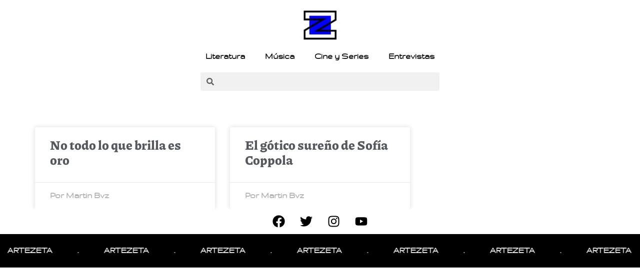

--- FILE ---
content_type: text/html; charset=UTF-8
request_url: https://artezeta.com.ar/tag/nicole-kidman/
body_size: 19459
content:
<!doctype html>
<html lang="es-AR">
<head>
	<meta charset="UTF-8">
	<meta name="viewport" content="width=device-width, initial-scale=1">
	<link rel="profile" href="https://gmpg.org/xfn/11">
	<title>Nicole Kidman &#8211; ArteZeta</title>
<meta name='robots' content='max-image-preview:large' />
	<style>img:is([sizes="auto" i], [sizes^="auto," i]) { contain-intrinsic-size: 3000px 1500px }</style>
	<link rel='dns-prefetch' href='//www.googletagmanager.com' />
<link rel="alternate" type="application/rss+xml" title="ArteZeta &raquo; Feed" href="https://artezeta.com.ar/feed/" />
<link rel="alternate" type="application/rss+xml" title="ArteZeta &raquo; RSS de los comentarios" href="https://artezeta.com.ar/comments/feed/" />
<link rel="alternate" type="application/rss+xml" title="ArteZeta &raquo; Nicole Kidman RSS de la etiqueta" href="https://artezeta.com.ar/tag/nicole-kidman/feed/" />
<script>
window._wpemojiSettings = {"baseUrl":"https:\/\/s.w.org\/images\/core\/emoji\/15.0.3\/72x72\/","ext":".png","svgUrl":"https:\/\/s.w.org\/images\/core\/emoji\/15.0.3\/svg\/","svgExt":".svg","source":{"concatemoji":"https:\/\/artezeta.com.ar\/wp-includes\/js\/wp-emoji-release.min.js?ver=4f77908a88c63e08924ad3cd4d155e2d"}};
/*! This file is auto-generated */
!function(i,n){var o,s,e;function c(e){try{var t={supportTests:e,timestamp:(new Date).valueOf()};sessionStorage.setItem(o,JSON.stringify(t))}catch(e){}}function p(e,t,n){e.clearRect(0,0,e.canvas.width,e.canvas.height),e.fillText(t,0,0);var t=new Uint32Array(e.getImageData(0,0,e.canvas.width,e.canvas.height).data),r=(e.clearRect(0,0,e.canvas.width,e.canvas.height),e.fillText(n,0,0),new Uint32Array(e.getImageData(0,0,e.canvas.width,e.canvas.height).data));return t.every(function(e,t){return e===r[t]})}function u(e,t,n){switch(t){case"flag":return n(e,"\ud83c\udff3\ufe0f\u200d\u26a7\ufe0f","\ud83c\udff3\ufe0f\u200b\u26a7\ufe0f")?!1:!n(e,"\ud83c\uddfa\ud83c\uddf3","\ud83c\uddfa\u200b\ud83c\uddf3")&&!n(e,"\ud83c\udff4\udb40\udc67\udb40\udc62\udb40\udc65\udb40\udc6e\udb40\udc67\udb40\udc7f","\ud83c\udff4\u200b\udb40\udc67\u200b\udb40\udc62\u200b\udb40\udc65\u200b\udb40\udc6e\u200b\udb40\udc67\u200b\udb40\udc7f");case"emoji":return!n(e,"\ud83d\udc26\u200d\u2b1b","\ud83d\udc26\u200b\u2b1b")}return!1}function f(e,t,n){var r="undefined"!=typeof WorkerGlobalScope&&self instanceof WorkerGlobalScope?new OffscreenCanvas(300,150):i.createElement("canvas"),a=r.getContext("2d",{willReadFrequently:!0}),o=(a.textBaseline="top",a.font="600 32px Arial",{});return e.forEach(function(e){o[e]=t(a,e,n)}),o}function t(e){var t=i.createElement("script");t.src=e,t.defer=!0,i.head.appendChild(t)}"undefined"!=typeof Promise&&(o="wpEmojiSettingsSupports",s=["flag","emoji"],n.supports={everything:!0,everythingExceptFlag:!0},e=new Promise(function(e){i.addEventListener("DOMContentLoaded",e,{once:!0})}),new Promise(function(t){var n=function(){try{var e=JSON.parse(sessionStorage.getItem(o));if("object"==typeof e&&"number"==typeof e.timestamp&&(new Date).valueOf()<e.timestamp+604800&&"object"==typeof e.supportTests)return e.supportTests}catch(e){}return null}();if(!n){if("undefined"!=typeof Worker&&"undefined"!=typeof OffscreenCanvas&&"undefined"!=typeof URL&&URL.createObjectURL&&"undefined"!=typeof Blob)try{var e="postMessage("+f.toString()+"("+[JSON.stringify(s),u.toString(),p.toString()].join(",")+"));",r=new Blob([e],{type:"text/javascript"}),a=new Worker(URL.createObjectURL(r),{name:"wpTestEmojiSupports"});return void(a.onmessage=function(e){c(n=e.data),a.terminate(),t(n)})}catch(e){}c(n=f(s,u,p))}t(n)}).then(function(e){for(var t in e)n.supports[t]=e[t],n.supports.everything=n.supports.everything&&n.supports[t],"flag"!==t&&(n.supports.everythingExceptFlag=n.supports.everythingExceptFlag&&n.supports[t]);n.supports.everythingExceptFlag=n.supports.everythingExceptFlag&&!n.supports.flag,n.DOMReady=!1,n.readyCallback=function(){n.DOMReady=!0}}).then(function(){return e}).then(function(){var e;n.supports.everything||(n.readyCallback(),(e=n.source||{}).concatemoji?t(e.concatemoji):e.wpemoji&&e.twemoji&&(t(e.twemoji),t(e.wpemoji)))}))}((window,document),window._wpemojiSettings);
</script>

<style id='wp-emoji-styles-inline-css'>

	img.wp-smiley, img.emoji {
		display: inline !important;
		border: none !important;
		box-shadow: none !important;
		height: 1em !important;
		width: 1em !important;
		margin: 0 0.07em !important;
		vertical-align: -0.1em !important;
		background: none !important;
		padding: 0 !important;
	}
</style>
<link rel='stylesheet' id='wp-block-library-css' href='https://artezeta.com.ar/wp-includes/css/dist/block-library/style.min.css?ver=4f77908a88c63e08924ad3cd4d155e2d' media='all' />
<style id='classic-theme-styles-inline-css'>
/*! This file is auto-generated */
.wp-block-button__link{color:#fff;background-color:#32373c;border-radius:9999px;box-shadow:none;text-decoration:none;padding:calc(.667em + 2px) calc(1.333em + 2px);font-size:1.125em}.wp-block-file__button{background:#32373c;color:#fff;text-decoration:none}
</style>
<style id='global-styles-inline-css'>
:root{--wp--preset--aspect-ratio--square: 1;--wp--preset--aspect-ratio--4-3: 4/3;--wp--preset--aspect-ratio--3-4: 3/4;--wp--preset--aspect-ratio--3-2: 3/2;--wp--preset--aspect-ratio--2-3: 2/3;--wp--preset--aspect-ratio--16-9: 16/9;--wp--preset--aspect-ratio--9-16: 9/16;--wp--preset--color--black: #000000;--wp--preset--color--cyan-bluish-gray: #abb8c3;--wp--preset--color--white: #ffffff;--wp--preset--color--pale-pink: #f78da7;--wp--preset--color--vivid-red: #cf2e2e;--wp--preset--color--luminous-vivid-orange: #ff6900;--wp--preset--color--luminous-vivid-amber: #fcb900;--wp--preset--color--light-green-cyan: #7bdcb5;--wp--preset--color--vivid-green-cyan: #00d084;--wp--preset--color--pale-cyan-blue: #8ed1fc;--wp--preset--color--vivid-cyan-blue: #0693e3;--wp--preset--color--vivid-purple: #9b51e0;--wp--preset--gradient--vivid-cyan-blue-to-vivid-purple: linear-gradient(135deg,rgba(6,147,227,1) 0%,rgb(155,81,224) 100%);--wp--preset--gradient--light-green-cyan-to-vivid-green-cyan: linear-gradient(135deg,rgb(122,220,180) 0%,rgb(0,208,130) 100%);--wp--preset--gradient--luminous-vivid-amber-to-luminous-vivid-orange: linear-gradient(135deg,rgba(252,185,0,1) 0%,rgba(255,105,0,1) 100%);--wp--preset--gradient--luminous-vivid-orange-to-vivid-red: linear-gradient(135deg,rgba(255,105,0,1) 0%,rgb(207,46,46) 100%);--wp--preset--gradient--very-light-gray-to-cyan-bluish-gray: linear-gradient(135deg,rgb(238,238,238) 0%,rgb(169,184,195) 100%);--wp--preset--gradient--cool-to-warm-spectrum: linear-gradient(135deg,rgb(74,234,220) 0%,rgb(151,120,209) 20%,rgb(207,42,186) 40%,rgb(238,44,130) 60%,rgb(251,105,98) 80%,rgb(254,248,76) 100%);--wp--preset--gradient--blush-light-purple: linear-gradient(135deg,rgb(255,206,236) 0%,rgb(152,150,240) 100%);--wp--preset--gradient--blush-bordeaux: linear-gradient(135deg,rgb(254,205,165) 0%,rgb(254,45,45) 50%,rgb(107,0,62) 100%);--wp--preset--gradient--luminous-dusk: linear-gradient(135deg,rgb(255,203,112) 0%,rgb(199,81,192) 50%,rgb(65,88,208) 100%);--wp--preset--gradient--pale-ocean: linear-gradient(135deg,rgb(255,245,203) 0%,rgb(182,227,212) 50%,rgb(51,167,181) 100%);--wp--preset--gradient--electric-grass: linear-gradient(135deg,rgb(202,248,128) 0%,rgb(113,206,126) 100%);--wp--preset--gradient--midnight: linear-gradient(135deg,rgb(2,3,129) 0%,rgb(40,116,252) 100%);--wp--preset--font-size--small: 13px;--wp--preset--font-size--medium: 20px;--wp--preset--font-size--large: 36px;--wp--preset--font-size--x-large: 42px;--wp--preset--spacing--20: 0.44rem;--wp--preset--spacing--30: 0.67rem;--wp--preset--spacing--40: 1rem;--wp--preset--spacing--50: 1.5rem;--wp--preset--spacing--60: 2.25rem;--wp--preset--spacing--70: 3.38rem;--wp--preset--spacing--80: 5.06rem;--wp--preset--shadow--natural: 6px 6px 9px rgba(0, 0, 0, 0.2);--wp--preset--shadow--deep: 12px 12px 50px rgba(0, 0, 0, 0.4);--wp--preset--shadow--sharp: 6px 6px 0px rgba(0, 0, 0, 0.2);--wp--preset--shadow--outlined: 6px 6px 0px -3px rgba(255, 255, 255, 1), 6px 6px rgba(0, 0, 0, 1);--wp--preset--shadow--crisp: 6px 6px 0px rgba(0, 0, 0, 1);}:where(.is-layout-flex){gap: 0.5em;}:where(.is-layout-grid){gap: 0.5em;}body .is-layout-flex{display: flex;}.is-layout-flex{flex-wrap: wrap;align-items: center;}.is-layout-flex > :is(*, div){margin: 0;}body .is-layout-grid{display: grid;}.is-layout-grid > :is(*, div){margin: 0;}:where(.wp-block-columns.is-layout-flex){gap: 2em;}:where(.wp-block-columns.is-layout-grid){gap: 2em;}:where(.wp-block-post-template.is-layout-flex){gap: 1.25em;}:where(.wp-block-post-template.is-layout-grid){gap: 1.25em;}.has-black-color{color: var(--wp--preset--color--black) !important;}.has-cyan-bluish-gray-color{color: var(--wp--preset--color--cyan-bluish-gray) !important;}.has-white-color{color: var(--wp--preset--color--white) !important;}.has-pale-pink-color{color: var(--wp--preset--color--pale-pink) !important;}.has-vivid-red-color{color: var(--wp--preset--color--vivid-red) !important;}.has-luminous-vivid-orange-color{color: var(--wp--preset--color--luminous-vivid-orange) !important;}.has-luminous-vivid-amber-color{color: var(--wp--preset--color--luminous-vivid-amber) !important;}.has-light-green-cyan-color{color: var(--wp--preset--color--light-green-cyan) !important;}.has-vivid-green-cyan-color{color: var(--wp--preset--color--vivid-green-cyan) !important;}.has-pale-cyan-blue-color{color: var(--wp--preset--color--pale-cyan-blue) !important;}.has-vivid-cyan-blue-color{color: var(--wp--preset--color--vivid-cyan-blue) !important;}.has-vivid-purple-color{color: var(--wp--preset--color--vivid-purple) !important;}.has-black-background-color{background-color: var(--wp--preset--color--black) !important;}.has-cyan-bluish-gray-background-color{background-color: var(--wp--preset--color--cyan-bluish-gray) !important;}.has-white-background-color{background-color: var(--wp--preset--color--white) !important;}.has-pale-pink-background-color{background-color: var(--wp--preset--color--pale-pink) !important;}.has-vivid-red-background-color{background-color: var(--wp--preset--color--vivid-red) !important;}.has-luminous-vivid-orange-background-color{background-color: var(--wp--preset--color--luminous-vivid-orange) !important;}.has-luminous-vivid-amber-background-color{background-color: var(--wp--preset--color--luminous-vivid-amber) !important;}.has-light-green-cyan-background-color{background-color: var(--wp--preset--color--light-green-cyan) !important;}.has-vivid-green-cyan-background-color{background-color: var(--wp--preset--color--vivid-green-cyan) !important;}.has-pale-cyan-blue-background-color{background-color: var(--wp--preset--color--pale-cyan-blue) !important;}.has-vivid-cyan-blue-background-color{background-color: var(--wp--preset--color--vivid-cyan-blue) !important;}.has-vivid-purple-background-color{background-color: var(--wp--preset--color--vivid-purple) !important;}.has-black-border-color{border-color: var(--wp--preset--color--black) !important;}.has-cyan-bluish-gray-border-color{border-color: var(--wp--preset--color--cyan-bluish-gray) !important;}.has-white-border-color{border-color: var(--wp--preset--color--white) !important;}.has-pale-pink-border-color{border-color: var(--wp--preset--color--pale-pink) !important;}.has-vivid-red-border-color{border-color: var(--wp--preset--color--vivid-red) !important;}.has-luminous-vivid-orange-border-color{border-color: var(--wp--preset--color--luminous-vivid-orange) !important;}.has-luminous-vivid-amber-border-color{border-color: var(--wp--preset--color--luminous-vivid-amber) !important;}.has-light-green-cyan-border-color{border-color: var(--wp--preset--color--light-green-cyan) !important;}.has-vivid-green-cyan-border-color{border-color: var(--wp--preset--color--vivid-green-cyan) !important;}.has-pale-cyan-blue-border-color{border-color: var(--wp--preset--color--pale-cyan-blue) !important;}.has-vivid-cyan-blue-border-color{border-color: var(--wp--preset--color--vivid-cyan-blue) !important;}.has-vivid-purple-border-color{border-color: var(--wp--preset--color--vivid-purple) !important;}.has-vivid-cyan-blue-to-vivid-purple-gradient-background{background: var(--wp--preset--gradient--vivid-cyan-blue-to-vivid-purple) !important;}.has-light-green-cyan-to-vivid-green-cyan-gradient-background{background: var(--wp--preset--gradient--light-green-cyan-to-vivid-green-cyan) !important;}.has-luminous-vivid-amber-to-luminous-vivid-orange-gradient-background{background: var(--wp--preset--gradient--luminous-vivid-amber-to-luminous-vivid-orange) !important;}.has-luminous-vivid-orange-to-vivid-red-gradient-background{background: var(--wp--preset--gradient--luminous-vivid-orange-to-vivid-red) !important;}.has-very-light-gray-to-cyan-bluish-gray-gradient-background{background: var(--wp--preset--gradient--very-light-gray-to-cyan-bluish-gray) !important;}.has-cool-to-warm-spectrum-gradient-background{background: var(--wp--preset--gradient--cool-to-warm-spectrum) !important;}.has-blush-light-purple-gradient-background{background: var(--wp--preset--gradient--blush-light-purple) !important;}.has-blush-bordeaux-gradient-background{background: var(--wp--preset--gradient--blush-bordeaux) !important;}.has-luminous-dusk-gradient-background{background: var(--wp--preset--gradient--luminous-dusk) !important;}.has-pale-ocean-gradient-background{background: var(--wp--preset--gradient--pale-ocean) !important;}.has-electric-grass-gradient-background{background: var(--wp--preset--gradient--electric-grass) !important;}.has-midnight-gradient-background{background: var(--wp--preset--gradient--midnight) !important;}.has-small-font-size{font-size: var(--wp--preset--font-size--small) !important;}.has-medium-font-size{font-size: var(--wp--preset--font-size--medium) !important;}.has-large-font-size{font-size: var(--wp--preset--font-size--large) !important;}.has-x-large-font-size{font-size: var(--wp--preset--font-size--x-large) !important;}
:where(.wp-block-post-template.is-layout-flex){gap: 1.25em;}:where(.wp-block-post-template.is-layout-grid){gap: 1.25em;}
:where(.wp-block-columns.is-layout-flex){gap: 2em;}:where(.wp-block-columns.is-layout-grid){gap: 2em;}
:root :where(.wp-block-pullquote){font-size: 1.5em;line-height: 1.6;}
</style>
<link rel='stylesheet' id='woocommerce-layout-css' href='https://artezeta.com.ar/wp-content/plugins/woocommerce/assets/css/woocommerce-layout.css?ver=8.4.2' media='all' />
<link rel='stylesheet' id='woocommerce-smallscreen-css' href='https://artezeta.com.ar/wp-content/plugins/woocommerce/assets/css/woocommerce-smallscreen.css?ver=8.4.2' media='only screen and (max-width: 768px)' />
<link rel='stylesheet' id='woocommerce-general-css' href='https://artezeta.com.ar/wp-content/plugins/woocommerce/assets/css/woocommerce.css?ver=8.4.2' media='all' />
<style id='woocommerce-inline-inline-css'>
.woocommerce form .form-row .required { visibility: visible; }
</style>
<link rel='stylesheet' id='hello-elementor-css' href='https://artezeta.com.ar/wp-content/themes/hello-elementor/style.min.css?ver=2.8.1' media='all' />
<link rel='stylesheet' id='hello-elementor-theme-style-css' href='https://artezeta.com.ar/wp-content/themes/hello-elementor/theme.min.css?ver=2.8.1' media='all' />
<link rel='stylesheet' id='elementor-frontend-css' href='https://artezeta.com.ar/wp-content/plugins/elementor/assets/css/frontend-lite.min.css?ver=3.14.1' media='all' />
<link rel='stylesheet' id='elementor-post-37127-css' href='https://artezeta.com.ar/wp-content/uploads/elementor/css/post-37127.css?ver=1703637196' media='all' />
<link rel='stylesheet' id='elementor-lazyload-css' href='https://artezeta.com.ar/wp-content/plugins/elementor/assets/css/modules/lazyload/frontend.min.css?ver=3.14.1' media='all' />
<link rel='stylesheet' id='swiper-css' href='https://artezeta.com.ar/wp-content/plugins/elementor/assets/lib/swiper/v8/css/swiper.min.css?ver=8.4.5' media='all' />
<link rel='stylesheet' id='elementor-pro-css' href='https://artezeta.com.ar/wp-content/plugins/elementor-pro/assets/css/frontend-lite.min.css?ver=3.5.2' media='all' />
<link rel='stylesheet' id='font-awesome-5-all-css' href='https://artezeta.com.ar/wp-content/plugins/elementor/assets/lib/font-awesome/css/all.min.css?ver=3.14.1' media='all' />
<link rel='stylesheet' id='font-awesome-4-shim-css' href='https://artezeta.com.ar/wp-content/plugins/elementor/assets/lib/font-awesome/css/v4-shims.min.css?ver=3.14.1' media='all' />
<link rel='stylesheet' id='elementor-global-css' href='https://artezeta.com.ar/wp-content/uploads/elementor/css/global.css?ver=1694559272' media='all' />
<link rel='stylesheet' id='elementor-post-42069-css' href='https://artezeta.com.ar/wp-content/uploads/elementor/css/post-42069.css?ver=1701180445' media='all' />
<link rel='stylesheet' id='elementor-post-37126-css' href='https://artezeta.com.ar/wp-content/uploads/elementor/css/post-37126.css?ver=1694559272' media='all' />
<link rel='stylesheet' id='elementor-post-43407-css' href='https://artezeta.com.ar/wp-content/uploads/elementor/css/post-43407.css?ver=1694570681' media='all' />
<link rel='stylesheet' id='fontawesome-css' href='//maxcdn.bootstrapcdn.com/font-awesome/4.3.0/css/font-awesome.min.css?ver=4.3.0' media='all' />
<link rel='stylesheet' id='google-font-montserrat-css' href='//fonts.googleapis.com/css?family=Montserrat%3A400&#038;ver=4f77908a88c63e08924ad3cd4d155e2d' media='all' />
<link rel='stylesheet' id='google-font-roboto-slab-css' href='//fonts.googleapis.com/css?family=Roboto+Slab%3A400&#038;ver=4f77908a88c63e08924ad3cd4d155e2d' media='all' />
<link rel='stylesheet' id='qb-css' href='https://artezeta.com.ar/wp-content/plugins/quickiebar/public/style/qb.css?ver=1.8.4' media='all' />
<script src="https://artezeta.com.ar/wp-includes/js/jquery/jquery.min.js?ver=3.7.1" id="jquery-core-js"></script>
<script src="https://artezeta.com.ar/wp-includes/js/jquery/jquery-migrate.min.js?ver=3.4.1" id="jquery-migrate-js"></script>
<script src="https://artezeta.com.ar/wp-content/plugins/woocommerce/assets/js/jquery-blockui/jquery.blockUI.min.js?ver=2.7.0-wc.8.4.2" id="jquery-blockui-js" defer data-wp-strategy="defer"></script>
<script id="wc-add-to-cart-js-extra">
var wc_add_to_cart_params = {"ajax_url":"\/wp-admin\/admin-ajax.php","wc_ajax_url":"\/?wc-ajax=%%endpoint%%","i18n_view_cart":"View cart","cart_url":"https:\/\/artezeta.com.ar\/carro\/","is_cart":"","cart_redirect_after_add":"no"};
</script>
<script src="https://artezeta.com.ar/wp-content/plugins/woocommerce/assets/js/frontend/add-to-cart.min.js?ver=8.4.2" id="wc-add-to-cart-js" defer data-wp-strategy="defer"></script>
<script src="https://artezeta.com.ar/wp-content/plugins/woocommerce/assets/js/js-cookie/js.cookie.min.js?ver=2.1.4-wc.8.4.2" id="js-cookie-js" defer data-wp-strategy="defer"></script>
<script id="woocommerce-js-extra">
var woocommerce_params = {"ajax_url":"\/wp-admin\/admin-ajax.php","wc_ajax_url":"\/?wc-ajax=%%endpoint%%"};
</script>
<script src="https://artezeta.com.ar/wp-content/plugins/woocommerce/assets/js/frontend/woocommerce.min.js?ver=8.4.2" id="woocommerce-js" defer data-wp-strategy="defer"></script>
<script src="https://artezeta.com.ar/wp-content/plugins/elementor/assets/lib/font-awesome/js/v4-shims.min.js?ver=3.14.1" id="font-awesome-4-shim-js"></script>

<!-- Google Analytics snippet added by Site Kit -->
<script src="https://www.googletagmanager.com/gtag/js?id=UA-36448556-1" id="google_gtagjs-js" async></script>
<script id="google_gtagjs-js-after">
window.dataLayer = window.dataLayer || [];function gtag(){dataLayer.push(arguments);}
gtag('set', 'linker', {"domains":["artezeta.com.ar"]} );
gtag("js", new Date());
gtag("set", "developer_id.dZTNiMT", true);
gtag("config", "UA-36448556-1", {"anonymize_ip":true});
gtag("config", "G-4XE7WLJFFQ");
</script>

<!-- End Google Analytics snippet added by Site Kit -->
<script id="quickiebar-js-extra">
var ajaxurl = "https:\/\/artezeta.com.ar\/wp-admin\/admin-ajax.php";
var QB_PUBLIC_GLOBALS = {"QB_PUBLIC_NONCE":"f77237ef32","USER_TYPE":"public"};
</script>
<script src="https://artezeta.com.ar/wp-content/plugins/quickiebar/public/js/qb.js?ver=1.8.4" id="quickiebar-js"></script>
<link rel="https://api.w.org/" href="https://artezeta.com.ar/wp-json/" /><link rel="alternate" title="JSON" type="application/json" href="https://artezeta.com.ar/wp-json/wp/v2/tags/2617" /><link rel="EditURI" type="application/rsd+xml" title="RSD" href="https://artezeta.com.ar/xmlrpc.php?rsd" />

<meta name="generator" content="Site Kit by Google 1.114.0" />	<noscript><style>.woocommerce-product-gallery{ opacity: 1 !important; }</style></noscript>
	
<!-- Google AdSense snippet added by Site Kit -->
<meta name="google-adsense-platform-account" content="ca-host-pub-2644536267352236">
<meta name="google-adsense-platform-domain" content="sitekit.withgoogle.com">
<!-- End Google AdSense snippet added by Site Kit -->
<meta name="generator" content="Elementor 3.14.1; features: e_dom_optimization, e_optimized_assets_loading, e_optimized_css_loading, e_font_icon_svg, a11y_improvements, additional_custom_breakpoints; settings: css_print_method-external, google_font-enabled, font_display-auto">
<link rel="icon" href="https://artezeta.com.ar/wp-content/uploads/2023/06/cropped-artezeta_logo_web_2022_mob-32x32.png" sizes="32x32" />
<link rel="icon" href="https://artezeta.com.ar/wp-content/uploads/2023/06/cropped-artezeta_logo_web_2022_mob-192x192.png" sizes="192x192" />
<link rel="apple-touch-icon" href="https://artezeta.com.ar/wp-content/uploads/2023/06/cropped-artezeta_logo_web_2022_mob-180x180.png" />
<meta name="msapplication-TileImage" content="https://artezeta.com.ar/wp-content/uploads/2023/06/cropped-artezeta_logo_web_2022_mob-270x270.png" />
		<style id="wp-custom-css">
			h1 {
    font-family: Piazzolla;
		font-size: 24px;
	font-weight:bold;
		color:#000000;
}

h2 {
    font-family: Piazzolla;
	  font-weight:bold;
	  color: #000fff;
	  padding:;
	  padding-left:25px;
}

h3 {
    font-family: Piazzolla;
		font-size: 20px;
	font-weight:bold;
	padding-top: 25px;
	padding-bottom: 15px;
}

p {
    padding-top:15px;
		padding-bottom:15px;
}

h3 {
  padding: 0px;  
	padding-bottom: 5px;
}		</style>
		</head>
<body class="archive tag tag-nicole-kidman tag-2617 theme-hello-elementor woocommerce-no-js elementor-beta e-lazyload elementor-default elementor-template-full-width elementor-kit-37127 elementor-page-43407">


<a class="skip-link screen-reader-text" href="#content">Ir al contenido</a>

		<div data-elementor-type="header" data-elementor-id="42069" class="elementor elementor-42069 elementor-location-header">
		<div class="elementor-section-wrap">
			<div class="elementor-element elementor-element-51b90f4 elementor-hidden-tablet elementor-hidden-mobile e-flex e-con-boxed e-con" data-id="51b90f4" data-element_type="container" data-settings="{&quot;content_width&quot;:&quot;boxed&quot;}">
					<div class="e-con-inner">
				<div class="elementor-element elementor-element-bb8eaa6 elementor-widget__width-initial elementor-widget-tablet__width-initial elementor-widget-mobile__width-initial elementor-widget elementor-widget-image" data-id="bb8eaa6" data-element_type="widget" data-widget_type="image.default">
				<div class="elementor-widget-container">
			<style>/*! elementor - v3.14.0 - 26-06-2023 */
.elementor-widget-image{text-align:center}.elementor-widget-image a{display:inline-block}.elementor-widget-image a img[src$=".svg"]{width:48px}.elementor-widget-image img{vertical-align:middle;display:inline-block}</style>													<a href="https://artezeta.com.ar">
							<img width="383" height="337" src="https://artezeta.com.ar/wp-content/uploads/2023/06/cropped-artezeta_logo_web_2022_mob-e1694570209166.png" class="attachment-large size-large wp-image-41850" alt="" srcset="https://artezeta.com.ar/wp-content/uploads/2023/06/cropped-artezeta_logo_web_2022_mob-e1694570209166.png 383w, https://artezeta.com.ar/wp-content/uploads/2023/06/cropped-artezeta_logo_web_2022_mob-e1694570209166-295x260.png 295w" sizes="(max-width: 383px) 100vw, 383px" />								</a>
															</div>
				</div>
				<div class="elementor-element elementor-element-93c08df elementor-nav-menu__align-center elementor-widget__width-initial elementor-widget-tablet__width-initial elementor-nav-menu__text-align-center elementor-widget-mobile__width-initial elementor-nav-menu--dropdown-tablet elementor-nav-menu--toggle elementor-nav-menu--burger elementor-widget elementor-widget-nav-menu" data-id="93c08df" data-element_type="widget" data-settings="{&quot;layout&quot;:&quot;horizontal&quot;,&quot;submenu_icon&quot;:{&quot;value&quot;:&quot;&lt;svg class=\&quot;e-font-icon-svg e-fas-caret-down\&quot; viewBox=\&quot;0 0 320 512\&quot; xmlns=\&quot;http:\/\/www.w3.org\/2000\/svg\&quot;&gt;&lt;path d=\&quot;M31.3 192h257.3c17.8 0 26.7 21.5 14.1 34.1L174.1 354.8c-7.8 7.8-20.5 7.8-28.3 0L17.2 226.1C4.6 213.5 13.5 192 31.3 192z\&quot;&gt;&lt;\/path&gt;&lt;\/svg&gt;&quot;,&quot;library&quot;:&quot;fa-solid&quot;},&quot;toggle&quot;:&quot;burger&quot;}" data-widget_type="nav-menu.default">
				<div class="elementor-widget-container">
			<link rel="stylesheet" href="https://artezeta.com.ar/wp-content/plugins/elementor-pro/assets/css/widget-nav-menu.min.css">			<nav migration_allowed="1" migrated="0" role="navigation" class="elementor-nav-menu--main elementor-nav-menu__container elementor-nav-menu--layout-horizontal e--pointer-none">
				<ul id="menu-1-93c08df" class="elementor-nav-menu"><li class="menu-item menu-item-type-post_type menu-item-object-page menu-item-42410"><a href="https://artezeta.com.ar/literatura/" class="elementor-item">Literatura</a></li>
<li class="menu-item menu-item-type-post_type menu-item-object-page menu-item-42420"><a href="https://artezeta.com.ar/musica/" class="elementor-item">Música</a></li>
<li class="menu-item menu-item-type-post_type menu-item-object-page menu-item-42421"><a href="https://artezeta.com.ar/cine-y-series/" class="elementor-item">Cine y Series</a></li>
<li class="menu-item menu-item-type-post_type menu-item-object-page menu-item-42422"><a href="https://artezeta.com.ar/entrevistas/" class="elementor-item">Entrevistas</a></li>
</ul>			</nav>
					<div class="elementor-menu-toggle" role="button" tabindex="0" aria-label="Menu Toggle" aria-expanded="false">
			<svg aria-hidden="true" role="presentation" class="elementor-menu-toggle__icon--open e-font-icon-svg e-eicon-menu-bar" viewBox="0 0 1000 1000" xmlns="http://www.w3.org/2000/svg"><path d="M104 333H896C929 333 958 304 958 271S929 208 896 208H104C71 208 42 237 42 271S71 333 104 333ZM104 583H896C929 583 958 554 958 521S929 458 896 458H104C71 458 42 487 42 521S71 583 104 583ZM104 833H896C929 833 958 804 958 771S929 708 896 708H104C71 708 42 737 42 771S71 833 104 833Z"></path></svg><svg aria-hidden="true" role="presentation" class="elementor-menu-toggle__icon--close e-font-icon-svg e-eicon-close" viewBox="0 0 1000 1000" xmlns="http://www.w3.org/2000/svg"><path d="M742 167L500 408 258 167C246 154 233 150 217 150 196 150 179 158 167 167 154 179 150 196 150 212 150 229 154 242 171 254L408 500 167 742C138 771 138 800 167 829 196 858 225 858 254 829L496 587 738 829C750 842 767 846 783 846 800 846 817 842 829 829 842 817 846 804 846 783 846 767 842 750 829 737L588 500 833 258C863 229 863 200 833 171 804 137 775 137 742 167Z"></path></svg>			<span class="elementor-screen-only">Menu</span>
		</div>
			<nav class="elementor-nav-menu--dropdown elementor-nav-menu__container" role="navigation" aria-hidden="true">
				<ul id="menu-2-93c08df" class="elementor-nav-menu"><li class="menu-item menu-item-type-post_type menu-item-object-page menu-item-42410"><a href="https://artezeta.com.ar/literatura/" class="elementor-item" tabindex="-1">Literatura</a></li>
<li class="menu-item menu-item-type-post_type menu-item-object-page menu-item-42420"><a href="https://artezeta.com.ar/musica/" class="elementor-item" tabindex="-1">Música</a></li>
<li class="menu-item menu-item-type-post_type menu-item-object-page menu-item-42421"><a href="https://artezeta.com.ar/cine-y-series/" class="elementor-item" tabindex="-1">Cine y Series</a></li>
<li class="menu-item menu-item-type-post_type menu-item-object-page menu-item-42422"><a href="https://artezeta.com.ar/entrevistas/" class="elementor-item" tabindex="-1">Entrevistas</a></li>
</ul>			</nav>
				</div>
				</div>
				<div class="elementor-element elementor-element-548074c elementor-search-form--skin-minimal elementor-widget__width-initial elementor-widget elementor-widget-search-form" data-id="548074c" data-element_type="widget" data-settings="{&quot;skin&quot;:&quot;minimal&quot;}" data-widget_type="search-form.default">
				<div class="elementor-widget-container">
					<form class="elementor-search-form" role="search" action="https://artezeta.com.ar" method="get">
									<div class="elementor-search-form__container">
									<div class="elementor-search-form__icon">
						<div class="e-font-icon-svg-container"><svg aria-hidden="true" class="e-font-icon-svg e-fas-search" viewBox="0 0 512 512" xmlns="http://www.w3.org/2000/svg"><path d="M505 442.7L405.3 343c-4.5-4.5-10.6-7-17-7H372c27.6-35.3 44-79.7 44-128C416 93.1 322.9 0 208 0S0 93.1 0 208s93.1 208 208 208c48.3 0 92.7-16.4 128-44v16.3c0 6.4 2.5 12.5 7 17l99.7 99.7c9.4 9.4 24.6 9.4 33.9 0l28.3-28.3c9.4-9.4 9.4-24.6.1-34zM208 336c-70.7 0-128-57.2-128-128 0-70.7 57.2-128 128-128 70.7 0 128 57.2 128 128 0 70.7-57.2 128-128 128z"></path></svg></div>						<span class="elementor-screen-only">Search</span>
					</div>
								<input placeholder="" class="elementor-search-form__input" type="search" name="s" title="Search" value="">
															</div>
		</form>
				</div>
				</div>
					</div>
				</div>
		<div class="elementor-element elementor-element-1fc3824 elementor-hidden-desktop e-flex e-con-boxed e-con" data-id="1fc3824" data-element_type="container" data-settings="{&quot;content_width&quot;:&quot;boxed&quot;}">
					<div class="e-con-inner">
		<div class="elementor-element elementor-element-1eae5da e-con-full e-flex e-con" data-id="1eae5da" data-element_type="container" data-settings="{&quot;content_width&quot;:&quot;full&quot;}">
				<div class="elementor-element elementor-element-e76303a elementor-widget elementor-widget-image" data-id="e76303a" data-element_type="widget" data-widget_type="image.default">
				<div class="elementor-widget-container">
																<a href="https://artezeta.com.ar">
							<img width="383" height="337" src="https://artezeta.com.ar/wp-content/uploads/2023/06/cropped-artezeta_logo_web_2022_mob-e1694570209166.png" class="attachment-large size-large wp-image-41850" alt="" srcset="https://artezeta.com.ar/wp-content/uploads/2023/06/cropped-artezeta_logo_web_2022_mob-e1694570209166.png 383w, https://artezeta.com.ar/wp-content/uploads/2023/06/cropped-artezeta_logo_web_2022_mob-e1694570209166-295x260.png 295w" sizes="(max-width: 383px) 100vw, 383px" />								</a>
															</div>
				</div>
				</div>
		<div class="elementor-element elementor-element-91f5c15 e-con-full e-flex e-con" data-id="91f5c15" data-element_type="container" data-settings="{&quot;content_width&quot;:&quot;full&quot;}">
				<div class="elementor-element elementor-element-fee17ab elementor-widget elementor-widget-image" data-id="fee17ab" data-element_type="widget" data-widget_type="image.default">
				<div class="elementor-widget-container">
																<a href="#elementor-action%3Aaction%3Dpopup%3Aopen%26settings%3DeyJpZCI6IjQyNzMzIiwidG9nZ2xlIjpmYWxzZX0%3D">
							<img width="448" height="512" src="https://artezeta.com.ar/wp-content/uploads/2023/07/menu-bar.png" class="attachment-large size-large wp-image-42717" alt="" srcset="https://artezeta.com.ar/wp-content/uploads/2023/07/menu-bar.png 448w, https://artezeta.com.ar/wp-content/uploads/2023/07/menu-bar-258x295.png 258w" sizes="(max-width: 448px) 100vw, 448px" />								</a>
															</div>
				</div>
				</div>
					</div>
				</div>
				</div>
		</div>
				<div data-elementor-type="archive" data-elementor-id="43407" class="elementor elementor-43407 elementor-location-archive">
		<div class="elementor-section-wrap">
			<div class="elementor-element elementor-element-5b8a617 e-flex e-con-boxed e-con" data-id="5b8a617" data-element_type="container" data-settings="{&quot;content_width&quot;:&quot;boxed&quot;}">
					<div class="e-con-inner">
				<div class="elementor-element elementor-element-e2ea0bf elementor-grid-3 elementor-grid-tablet-2 elementor-grid-mobile-1 elementor-posts--thumbnail-top elementor-card-shadow-yes elementor-posts__hover-gradient elementor-widget elementor-widget-archive-posts" data-id="e2ea0bf" data-element_type="widget" data-settings="{&quot;pagination_type&quot;:&quot;load_more_infinite_scroll&quot;,&quot;archive_cards_columns&quot;:&quot;3&quot;,&quot;archive_cards_columns_tablet&quot;:&quot;2&quot;,&quot;archive_cards_columns_mobile&quot;:&quot;1&quot;,&quot;archive_cards_row_gap&quot;:{&quot;unit&quot;:&quot;px&quot;,&quot;size&quot;:35,&quot;sizes&quot;:[]},&quot;archive_cards_row_gap_tablet&quot;:{&quot;unit&quot;:&quot;px&quot;,&quot;size&quot;:&quot;&quot;,&quot;sizes&quot;:[]},&quot;archive_cards_row_gap_mobile&quot;:{&quot;unit&quot;:&quot;px&quot;,&quot;size&quot;:&quot;&quot;,&quot;sizes&quot;:[]},&quot;load_more_spinner&quot;:{&quot;value&quot;:&quot;fas fa-spinner&quot;,&quot;library&quot;:&quot;fa-solid&quot;}}" data-widget_type="archive-posts.archive_cards">
				<div class="elementor-widget-container">
			<link rel="stylesheet" href="https://artezeta.com.ar/wp-content/plugins/elementor-pro/assets/css/widget-posts.min.css">		<div class="elementor-posts-container elementor-posts elementor-posts--skin-cards elementor-grid">
				<article class="elementor-post elementor-grid-item post-29227 post type-post status-publish format-standard has-post-thumbnail hentry category-cine-series tag-alexander-skarsgard tag-big-little-lies tag-david-e-kelley tag-nicole-kidman tag-reese-witherspoon tag-sofia-speca">
			<div class="elementor-post__card">
				<div class="elementor-post__text">
				<h3 class="elementor-post__title">
			<a href="https://artezeta.com.ar/big-little-lies/" >
				No todo lo que brilla es oro			</a>
		</h3>
				</div>
				<div class="elementor-post__meta-data">
					<span class="elementor-post-author">
			Por Martin Bvz		</span>
				</div>
					</div>
		</article>
				<article class="elementor-post elementor-grid-item post-29013 post type-post status-publish format-standard has-post-thumbnail hentry category-cine-series tag-colin-farrell tag-ignacio-barragan tag-kirsten-dunst tag-nicole-kidman tag-sofia-coppola">
			<div class="elementor-post__card">
				<div class="elementor-post__text">
				<h3 class="elementor-post__title">
			<a href="https://artezeta.com.ar/el-gotico-sureno-de-sofia-coppola/" >
				El gótico sureño de Sofía Coppola			</a>
		</h3>
				</div>
				<div class="elementor-post__meta-data">
					<span class="elementor-post-author">
			Por Martin Bvz		</span>
				</div>
					</div>
		</article>
				</div>


					<span class="e-load-more-spinner">
				<svg aria-hidden="true" class="e-font-icon-svg e-fas-spinner" viewBox="0 0 512 512" xmlns="http://www.w3.org/2000/svg"><path d="M304 48c0 26.51-21.49 48-48 48s-48-21.49-48-48 21.49-48 48-48 48 21.49 48 48zm-48 368c-26.51 0-48 21.49-48 48s21.49 48 48 48 48-21.49 48-48-21.49-48-48-48zm208-208c-26.51 0-48 21.49-48 48s21.49 48 48 48 48-21.49 48-48-21.49-48-48-48zM96 256c0-26.51-21.49-48-48-48S0 229.49 0 256s21.49 48 48 48 48-21.49 48-48zm12.922 99.078c-26.51 0-48 21.49-48 48s21.49 48 48 48 48-21.49 48-48c0-26.509-21.491-48-48-48zm294.156 0c-26.51 0-48 21.49-48 48s21.49 48 48 48 48-21.49 48-48c0-26.509-21.49-48-48-48zM108.922 60.922c-26.51 0-48 21.49-48 48s21.49 48 48 48 48-21.49 48-48-21.491-48-48-48z"></path></svg>			</span>
		
				</div>
				</div>
					</div>
				</div>
				</div>
		</div>
				<div data-elementor-type="footer" data-elementor-id="37126" class="elementor elementor-37126 elementor-location-footer">
		<div class="elementor-section-wrap">
					<section class="elementor-section elementor-top-section elementor-element elementor-element-5a68141 elementor-section-stretched elementor-section-full_width elementor-section-height-default elementor-section-height-default" data-id="5a68141" data-element_type="section" data-settings="{&quot;stretch_section&quot;:&quot;section-stretched&quot;,&quot;background_background&quot;:&quot;classic&quot;,&quot;sticky&quot;:&quot;bottom&quot;,&quot;sticky_on&quot;:[&quot;desktop&quot;,&quot;tablet&quot;,&quot;mobile&quot;],&quot;sticky_offset&quot;:0,&quot;sticky_effects_offset&quot;:0}">
						<div class="elementor-container elementor-column-gap-no">
					<div class="elementor-column elementor-col-100 elementor-top-column elementor-element elementor-element-ac76714" data-id="ac76714" data-element_type="column">
			<div class="elementor-widget-wrap elementor-element-populated">
								<div class="elementor-element elementor-element-f0041e0 elementor-shape-rounded elementor-grid-0 e-grid-align-center elementor-widget elementor-widget-social-icons" data-id="f0041e0" data-element_type="widget" data-widget_type="social-icons.default">
				<div class="elementor-widget-container">
			<style>/*! elementor - v3.14.0 - 26-06-2023 */
.elementor-widget-social-icons.elementor-grid-0 .elementor-widget-container,.elementor-widget-social-icons.elementor-grid-mobile-0 .elementor-widget-container,.elementor-widget-social-icons.elementor-grid-tablet-0 .elementor-widget-container{line-height:1;font-size:0}.elementor-widget-social-icons:not(.elementor-grid-0):not(.elementor-grid-tablet-0):not(.elementor-grid-mobile-0) .elementor-grid{display:inline-grid}.elementor-widget-social-icons .elementor-grid{grid-column-gap:var(--grid-column-gap,5px);grid-row-gap:var(--grid-row-gap,5px);grid-template-columns:var(--grid-template-columns);justify-content:var(--justify-content,center);justify-items:var(--justify-content,center)}.elementor-icon.elementor-social-icon{font-size:var(--icon-size,25px);line-height:var(--icon-size,25px);width:calc(var(--icon-size, 25px) + (2 * var(--icon-padding, .5em)));height:calc(var(--icon-size, 25px) + (2 * var(--icon-padding, .5em)))}.elementor-social-icon{--e-social-icon-icon-color:#fff;display:inline-flex;background-color:#69727d;align-items:center;justify-content:center;text-align:center;cursor:pointer}.elementor-social-icon i{color:var(--e-social-icon-icon-color)}.elementor-social-icon svg{fill:var(--e-social-icon-icon-color)}.elementor-social-icon:last-child{margin:0}.elementor-social-icon:hover{opacity:.9;color:#fff}.elementor-social-icon-android{background-color:#a4c639}.elementor-social-icon-apple{background-color:#999}.elementor-social-icon-behance{background-color:#1769ff}.elementor-social-icon-bitbucket{background-color:#205081}.elementor-social-icon-codepen{background-color:#000}.elementor-social-icon-delicious{background-color:#39f}.elementor-social-icon-deviantart{background-color:#05cc47}.elementor-social-icon-digg{background-color:#005be2}.elementor-social-icon-dribbble{background-color:#ea4c89}.elementor-social-icon-elementor{background-color:#d30c5c}.elementor-social-icon-envelope{background-color:#ea4335}.elementor-social-icon-facebook,.elementor-social-icon-facebook-f{background-color:#3b5998}.elementor-social-icon-flickr{background-color:#0063dc}.elementor-social-icon-foursquare{background-color:#2d5be3}.elementor-social-icon-free-code-camp,.elementor-social-icon-freecodecamp{background-color:#006400}.elementor-social-icon-github{background-color:#333}.elementor-social-icon-gitlab{background-color:#e24329}.elementor-social-icon-globe{background-color:#69727d}.elementor-social-icon-google-plus,.elementor-social-icon-google-plus-g{background-color:#dd4b39}.elementor-social-icon-houzz{background-color:#7ac142}.elementor-social-icon-instagram{background-color:#262626}.elementor-social-icon-jsfiddle{background-color:#487aa2}.elementor-social-icon-link{background-color:#818a91}.elementor-social-icon-linkedin,.elementor-social-icon-linkedin-in{background-color:#0077b5}.elementor-social-icon-medium{background-color:#00ab6b}.elementor-social-icon-meetup{background-color:#ec1c40}.elementor-social-icon-mixcloud{background-color:#273a4b}.elementor-social-icon-odnoklassniki{background-color:#f4731c}.elementor-social-icon-pinterest{background-color:#bd081c}.elementor-social-icon-product-hunt{background-color:#da552f}.elementor-social-icon-reddit{background-color:#ff4500}.elementor-social-icon-rss{background-color:#f26522}.elementor-social-icon-shopping-cart{background-color:#4caf50}.elementor-social-icon-skype{background-color:#00aff0}.elementor-social-icon-slideshare{background-color:#0077b5}.elementor-social-icon-snapchat{background-color:#fffc00}.elementor-social-icon-soundcloud{background-color:#f80}.elementor-social-icon-spotify{background-color:#2ebd59}.elementor-social-icon-stack-overflow{background-color:#fe7a15}.elementor-social-icon-steam{background-color:#00adee}.elementor-social-icon-stumbleupon{background-color:#eb4924}.elementor-social-icon-telegram{background-color:#2ca5e0}.elementor-social-icon-thumb-tack{background-color:#1aa1d8}.elementor-social-icon-tripadvisor{background-color:#589442}.elementor-social-icon-tumblr{background-color:#35465c}.elementor-social-icon-twitch{background-color:#6441a5}.elementor-social-icon-twitter{background-color:#1da1f2}.elementor-social-icon-viber{background-color:#665cac}.elementor-social-icon-vimeo{background-color:#1ab7ea}.elementor-social-icon-vk{background-color:#45668e}.elementor-social-icon-weibo{background-color:#dd2430}.elementor-social-icon-weixin{background-color:#31a918}.elementor-social-icon-whatsapp{background-color:#25d366}.elementor-social-icon-wordpress{background-color:#21759b}.elementor-social-icon-xing{background-color:#026466}.elementor-social-icon-yelp{background-color:#af0606}.elementor-social-icon-youtube{background-color:#cd201f}.elementor-social-icon-500px{background-color:#0099e5}.elementor-shape-rounded .elementor-icon.elementor-social-icon{border-radius:10%}.elementor-shape-circle .elementor-icon.elementor-social-icon{border-radius:50%}</style>		<div class="elementor-social-icons-wrapper elementor-grid">
							<span class="elementor-grid-item">
					<a class="elementor-icon elementor-social-icon elementor-social-icon-facebook elementor-repeater-item-8c51e3a" href="https://www.facebook.com/artezeta" target="_blank">
						<span class="elementor-screen-only">Facebook</span>
						<svg class="e-font-icon-svg e-fab-facebook" viewBox="0 0 512 512" xmlns="http://www.w3.org/2000/svg"><path d="M504 256C504 119 393 8 256 8S8 119 8 256c0 123.78 90.69 226.38 209.25 245V327.69h-63V256h63v-54.64c0-62.15 37-96.48 93.67-96.48 27.14 0 55.52 4.84 55.52 4.84v61h-31.28c-30.8 0-40.41 19.12-40.41 38.73V256h68.78l-11 71.69h-57.78V501C413.31 482.38 504 379.78 504 256z"></path></svg>					</a>
				</span>
							<span class="elementor-grid-item">
					<a class="elementor-icon elementor-social-icon elementor-social-icon-twitter elementor-repeater-item-6b23b42" href="https://twitter.com/artezeta" target="_blank">
						<span class="elementor-screen-only">Twitter</span>
						<svg class="e-font-icon-svg e-fab-twitter" viewBox="0 0 512 512" xmlns="http://www.w3.org/2000/svg"><path d="M459.37 151.716c.325 4.548.325 9.097.325 13.645 0 138.72-105.583 298.558-298.558 298.558-59.452 0-114.68-17.219-161.137-47.106 8.447.974 16.568 1.299 25.34 1.299 49.055 0 94.213-16.568 130.274-44.832-46.132-.975-84.792-31.188-98.112-72.772 6.498.974 12.995 1.624 19.818 1.624 9.421 0 18.843-1.3 27.614-3.573-48.081-9.747-84.143-51.98-84.143-102.985v-1.299c13.969 7.797 30.214 12.67 47.431 13.319-28.264-18.843-46.781-51.005-46.781-87.391 0-19.492 5.197-37.36 14.294-52.954 51.655 63.675 129.3 105.258 216.365 109.807-1.624-7.797-2.599-15.918-2.599-24.04 0-57.828 46.782-104.934 104.934-104.934 30.213 0 57.502 12.67 76.67 33.137 23.715-4.548 46.456-13.32 66.599-25.34-7.798 24.366-24.366 44.833-46.132 57.827 21.117-2.273 41.584-8.122 60.426-16.243-14.292 20.791-32.161 39.308-52.628 54.253z"></path></svg>					</a>
				</span>
							<span class="elementor-grid-item">
					<a class="elementor-icon elementor-social-icon elementor-social-icon-instagram elementor-repeater-item-37db4ba" href="https://www.instagram.com/artezeta/" target="_blank">
						<span class="elementor-screen-only">Instagram</span>
						<svg class="e-font-icon-svg e-fab-instagram" viewBox="0 0 448 512" xmlns="http://www.w3.org/2000/svg"><path d="M224.1 141c-63.6 0-114.9 51.3-114.9 114.9s51.3 114.9 114.9 114.9S339 319.5 339 255.9 287.7 141 224.1 141zm0 189.6c-41.1 0-74.7-33.5-74.7-74.7s33.5-74.7 74.7-74.7 74.7 33.5 74.7 74.7-33.6 74.7-74.7 74.7zm146.4-194.3c0 14.9-12 26.8-26.8 26.8-14.9 0-26.8-12-26.8-26.8s12-26.8 26.8-26.8 26.8 12 26.8 26.8zm76.1 27.2c-1.7-35.9-9.9-67.7-36.2-93.9-26.2-26.2-58-34.4-93.9-36.2-37-2.1-147.9-2.1-184.9 0-35.8 1.7-67.6 9.9-93.9 36.1s-34.4 58-36.2 93.9c-2.1 37-2.1 147.9 0 184.9 1.7 35.9 9.9 67.7 36.2 93.9s58 34.4 93.9 36.2c37 2.1 147.9 2.1 184.9 0 35.9-1.7 67.7-9.9 93.9-36.2 26.2-26.2 34.4-58 36.2-93.9 2.1-37 2.1-147.8 0-184.8zM398.8 388c-7.8 19.6-22.9 34.7-42.6 42.6-29.5 11.7-99.5 9-132.1 9s-102.7 2.6-132.1-9c-19.6-7.8-34.7-22.9-42.6-42.6-11.7-29.5-9-99.5-9-132.1s-2.6-102.7 9-132.1c7.8-19.6 22.9-34.7 42.6-42.6 29.5-11.7 99.5-9 132.1-9s102.7-2.6 132.1 9c19.6 7.8 34.7 22.9 42.6 42.6 11.7 29.5 9 99.5 9 132.1s2.7 102.7-9 132.1z"></path></svg>					</a>
				</span>
							<span class="elementor-grid-item">
					<a class="elementor-icon elementor-social-icon elementor-social-icon-youtube elementor-repeater-item-d559c76" href="https://www.youtube.com/@ArtezetaTV" target="_blank">
						<span class="elementor-screen-only">Youtube</span>
						<svg class="e-font-icon-svg e-fab-youtube" viewBox="0 0 576 512" xmlns="http://www.w3.org/2000/svg"><path d="M549.655 124.083c-6.281-23.65-24.787-42.276-48.284-48.597C458.781 64 288 64 288 64S117.22 64 74.629 75.486c-23.497 6.322-42.003 24.947-48.284 48.597-11.412 42.867-11.412 132.305-11.412 132.305s0 89.438 11.412 132.305c6.281 23.65 24.787 41.5 48.284 47.821C117.22 448 288 448 288 448s170.78 0 213.371-11.486c23.497-6.321 42.003-24.171 48.284-47.821 11.412-42.867 11.412-132.305 11.412-132.305s0-89.438-11.412-132.305zm-317.51 213.508V175.185l142.739 81.205-142.739 81.201z"></path></svg>					</a>
				</span>
					</div>
				</div>
				</div>
				<div class="elementor-element elementor-element-ffa5cf0 elementor-widget elementor-widget-ucaddon_list_marquee" data-id="ffa5cf0" data-element_type="widget" data-widget_type="ucaddon_list_marquee.default">
				<div class="elementor-widget-container">
			<!-- start List Marquee -->
			<style type="text/css">/* widget: List Marquee */

#uc_list_marquee_elementor15098 {
  box-sizing: border-box;
  display: flex;
  align-items: center;
  overflow: hidden;
  direction:ltr;
}
#uc_list_marquee_elementor15098 .ue-marquee-content {
  display: flex;
  animation: marqueeuc_list_marquee_elementor15098 30s linear infinite running;
}

#uc_list_marquee_elementor15098 .ue-marquee-content:hover {
  animation-play-state: paused;
}


#uc_list_marquee_elementor15098 .ue-marquee-tag {
  width: auto;
  display: flex;
  align-items: center;
  justify-content: center;
  transition: all 0.2s ease;
  white-space: nowrap;
  direction:ltr;
}

#uc_list_marquee_elementor15098 .ue-marquee-tag a {
  display: flex;
  align-items: center;
  justify-content: center;
  white-space: nowrap;
}
#uc_list_marquee_elementor15098 .ue-marquee-tag-icon {
flex-grow: 0;   flex-shrink: 0;
  line-height:1em;
}

#uc_list_marquee_elementor15098 .ue-marquee-tag-icon svg{
  width:1em;
  height:1em;
}

#uc_list_marquee_elementor15098 .ue-marquee-tag svg
{
  width:1em;
  height:1em;
}

#uc_list_marquee_elementor15098 .Marquee-tag-icon img
{
  display:block;
}

@keyframes marqueeuc_list_marquee_elementor15098 {
  0% {
 
    transform: translateX(0);
  }
  100% {
    transform: translate(-50%);
  }
}

@keyframes marquee-reverseuc_list_marquee_elementor15098 {
  0% {
 
    transform: translateX(-50%);
  }
  100% {
    transform: translate(0%);
  }
}

</style>

			<div class="ue-marquee" id="uc_list_marquee_elementor15098">
  <div class="ue-marquee-content">
    <div class="ue-marquee-tag">
  <a href="" >
        <div class="ue-marquee-tag-icon"><i class=''></i></div>
    <div class="ue_icon_spacing"></div>
        ARTEZETA
  </a>
</div>
<div class="ue-marquee-tag">
  <a href="" >
        <div class="ue-marquee-tag-icon"><i class=''></i></div>
    <div class="ue_icon_spacing"></div>
        .
  </a>
</div>
<div class="ue-marquee-tag">
  <a href="" >
        <div class="ue-marquee-tag-icon"><i class=''></i></div>
    <div class="ue_icon_spacing"></div>
        ARTEZETA
  </a>
</div>
<div class="ue-marquee-tag">
  <a href="" >
        <div class="ue-marquee-tag-icon"><i class=''></i></div>
    <div class="ue_icon_spacing"></div>
        .
  </a>
</div>

    <div class="ue-marquee-tag">
  <a href="" >
        <div class="ue-marquee-tag-icon"><i class=''></i></div>
    <div class="ue_icon_spacing"></div>
        ARTEZETA
  </a>
</div>
<div class="ue-marquee-tag">
  <a href="" >
        <div class="ue-marquee-tag-icon"><i class=''></i></div>
    <div class="ue_icon_spacing"></div>
        .
  </a>
</div>
<div class="ue-marquee-tag">
  <a href="" >
        <div class="ue-marquee-tag-icon"><i class=''></i></div>
    <div class="ue_icon_spacing"></div>
        ARTEZETA
  </a>
</div>
<div class="ue-marquee-tag">
  <a href="" >
        <div class="ue-marquee-tag-icon"><i class=''></i></div>
    <div class="ue_icon_spacing"></div>
        .
  </a>
</div>

    <div class="ue-marquee-tag">
  <a href="" >
        <div class="ue-marquee-tag-icon"><i class=''></i></div>
    <div class="ue_icon_spacing"></div>
        ARTEZETA
  </a>
</div>
<div class="ue-marquee-tag">
  <a href="" >
        <div class="ue-marquee-tag-icon"><i class=''></i></div>
    <div class="ue_icon_spacing"></div>
        .
  </a>
</div>
<div class="ue-marquee-tag">
  <a href="" >
        <div class="ue-marquee-tag-icon"><i class=''></i></div>
    <div class="ue_icon_spacing"></div>
        ARTEZETA
  </a>
</div>
<div class="ue-marquee-tag">
  <a href="" >
        <div class="ue-marquee-tag-icon"><i class=''></i></div>
    <div class="ue_icon_spacing"></div>
        .
  </a>
</div>

    <div class="ue-marquee-tag">
  <a href="" >
        <div class="ue-marquee-tag-icon"><i class=''></i></div>
    <div class="ue_icon_spacing"></div>
        ARTEZETA
  </a>
</div>
<div class="ue-marquee-tag">
  <a href="" >
        <div class="ue-marquee-tag-icon"><i class=''></i></div>
    <div class="ue_icon_spacing"></div>
        .
  </a>
</div>
<div class="ue-marquee-tag">
  <a href="" >
        <div class="ue-marquee-tag-icon"><i class=''></i></div>
    <div class="ue_icon_spacing"></div>
        ARTEZETA
  </a>
</div>
<div class="ue-marquee-tag">
  <a href="" >
        <div class="ue-marquee-tag-icon"><i class=''></i></div>
    <div class="ue_icon_spacing"></div>
        .
  </a>
</div>

    <div class="ue-marquee-tag">
  <a href="" >
        <div class="ue-marquee-tag-icon"><i class=''></i></div>
    <div class="ue_icon_spacing"></div>
        ARTEZETA
  </a>
</div>
<div class="ue-marquee-tag">
  <a href="" >
        <div class="ue-marquee-tag-icon"><i class=''></i></div>
    <div class="ue_icon_spacing"></div>
        .
  </a>
</div>
<div class="ue-marquee-tag">
  <a href="" >
        <div class="ue-marquee-tag-icon"><i class=''></i></div>
    <div class="ue_icon_spacing"></div>
        ARTEZETA
  </a>
</div>
<div class="ue-marquee-tag">
  <a href="" >
        <div class="ue-marquee-tag-icon"><i class=''></i></div>
    <div class="ue_icon_spacing"></div>
        .
  </a>
</div>

    <div class="ue-marquee-tag">
  <a href="" >
        <div class="ue-marquee-tag-icon"><i class=''></i></div>
    <div class="ue_icon_spacing"></div>
        ARTEZETA
  </a>
</div>
<div class="ue-marquee-tag">
  <a href="" >
        <div class="ue-marquee-tag-icon"><i class=''></i></div>
    <div class="ue_icon_spacing"></div>
        .
  </a>
</div>
<div class="ue-marquee-tag">
  <a href="" >
        <div class="ue-marquee-tag-icon"><i class=''></i></div>
    <div class="ue_icon_spacing"></div>
        ARTEZETA
  </a>
</div>
<div class="ue-marquee-tag">
  <a href="" >
        <div class="ue-marquee-tag-icon"><i class=''></i></div>
    <div class="ue_icon_spacing"></div>
        .
  </a>
</div>

    <div class="ue-marquee-tag">
  <a href="" >
        <div class="ue-marquee-tag-icon"><i class=''></i></div>
    <div class="ue_icon_spacing"></div>
        ARTEZETA
  </a>
</div>
<div class="ue-marquee-tag">
  <a href="" >
        <div class="ue-marquee-tag-icon"><i class=''></i></div>
    <div class="ue_icon_spacing"></div>
        .
  </a>
</div>
<div class="ue-marquee-tag">
  <a href="" >
        <div class="ue-marquee-tag-icon"><i class=''></i></div>
    <div class="ue_icon_spacing"></div>
        ARTEZETA
  </a>
</div>
<div class="ue-marquee-tag">
  <a href="" >
        <div class="ue-marquee-tag-icon"><i class=''></i></div>
    <div class="ue_icon_spacing"></div>
        .
  </a>
</div>

    <div class="ue-marquee-tag">
  <a href="" >
        <div class="ue-marquee-tag-icon"><i class=''></i></div>
    <div class="ue_icon_spacing"></div>
        ARTEZETA
  </a>
</div>
<div class="ue-marquee-tag">
  <a href="" >
        <div class="ue-marquee-tag-icon"><i class=''></i></div>
    <div class="ue_icon_spacing"></div>
        .
  </a>
</div>
<div class="ue-marquee-tag">
  <a href="" >
        <div class="ue-marquee-tag-icon"><i class=''></i></div>
    <div class="ue_icon_spacing"></div>
        ARTEZETA
  </a>
</div>
<div class="ue-marquee-tag">
  <a href="" >
        <div class="ue-marquee-tag-icon"><i class=''></i></div>
    <div class="ue_icon_spacing"></div>
        .
  </a>
</div>

    <div class="ue-marquee-tag">
  <a href="" >
        <div class="ue-marquee-tag-icon"><i class=''></i></div>
    <div class="ue_icon_spacing"></div>
        ARTEZETA
  </a>
</div>
<div class="ue-marquee-tag">
  <a href="" >
        <div class="ue-marquee-tag-icon"><i class=''></i></div>
    <div class="ue_icon_spacing"></div>
        .
  </a>
</div>
<div class="ue-marquee-tag">
  <a href="" >
        <div class="ue-marquee-tag-icon"><i class=''></i></div>
    <div class="ue_icon_spacing"></div>
        ARTEZETA
  </a>
</div>
<div class="ue-marquee-tag">
  <a href="" >
        <div class="ue-marquee-tag-icon"><i class=''></i></div>
    <div class="ue_icon_spacing"></div>
        .
  </a>
</div>

  </div>
</div>
			<!-- end List Marquee -->		</div>
				</div>
					</div>
		</div>
							</div>
		</section>
				</div>
		</div>
		
			<script type='text/javascript'>
				const lazyloadRunObserver = () => {
					const dataAttribute = 'data-e-bg-lazyload';
					const lazyloadBackgrounds = document.querySelectorAll( `[${ dataAttribute }]:not(.lazyloaded)` );
					const lazyloadBackgroundObserver = new IntersectionObserver( ( entries ) => {
					entries.forEach( ( entry ) => {
						if ( entry.isIntersecting ) {
							let lazyloadBackground = entry.target;
							const lazyloadSelector = lazyloadBackground.getAttribute( dataAttribute );
							if ( lazyloadSelector ) {
								lazyloadBackground = entry.target.querySelector( lazyloadSelector );
							}
							if( lazyloadBackground ) {
								lazyloadBackground.classList.add( 'lazyloaded' );
							}
							lazyloadBackgroundObserver.unobserve( entry.target );
						}
					});
					}, { rootMargin: '100px 0px 100px 0px' } );
					lazyloadBackgrounds.forEach( ( lazyloadBackground ) => {
						lazyloadBackgroundObserver.observe( lazyloadBackground );
					} );
				};
				const events = [
					'DOMContentLoaded',
					'elementor/lazyload/observe',
				];
				events.forEach( ( event ) => {
					document.addEventListener( event, lazyloadRunObserver );
				} );
			</script>
					<div data-elementor-type="popup" data-elementor-id="42733" class="elementor elementor-42733 elementor-location-popup" data-elementor-settings="{&quot;entrance_animation&quot;:&quot;slideInRight&quot;,&quot;exit_animation&quot;:&quot;slideInRight&quot;,&quot;entrance_animation_duration&quot;:{&quot;unit&quot;:&quot;px&quot;,&quot;size&quot;:0.3,&quot;sizes&quot;:[]},&quot;timing&quot;:[]}">
		<div class="elementor-section-wrap">
			<div class="elementor-element elementor-element-beaeec9 e-grid e-con-boxed e-con" data-id="beaeec9" data-element_type="container" data-settings="{&quot;background_background&quot;:&quot;classic&quot;,&quot;grid_columns_grid&quot;:{&quot;unit&quot;:&quot;fr&quot;,&quot;size&quot;:1,&quot;sizes&quot;:[]},&quot;content_width&quot;:&quot;boxed&quot;,&quot;grid_outline&quot;:&quot;yes&quot;,&quot;grid_columns_grid_tablet&quot;:{&quot;unit&quot;:&quot;fr&quot;,&quot;size&quot;:&quot;&quot;,&quot;sizes&quot;:[]},&quot;grid_columns_grid_mobile&quot;:{&quot;unit&quot;:&quot;fr&quot;,&quot;size&quot;:1,&quot;sizes&quot;:[]},&quot;grid_rows_grid&quot;:{&quot;unit&quot;:&quot;fr&quot;,&quot;size&quot;:2,&quot;sizes&quot;:[]},&quot;grid_rows_grid_tablet&quot;:{&quot;unit&quot;:&quot;fr&quot;,&quot;size&quot;:&quot;&quot;,&quot;sizes&quot;:[]},&quot;grid_rows_grid_mobile&quot;:{&quot;unit&quot;:&quot;fr&quot;,&quot;size&quot;:&quot;&quot;,&quot;sizes&quot;:[]}}">
					<div class="e-con-inner">
				<div class="elementor-element elementor-element-d04bd72 elementor-search-form--skin-minimal elementor-widget elementor-widget-search-form" data-id="d04bd72" data-element_type="widget" data-settings="{&quot;skin&quot;:&quot;minimal&quot;}" data-widget_type="search-form.default">
				<div class="elementor-widget-container">
					<form class="elementor-search-form" role="search" action="https://artezeta.com.ar" method="get">
									<div class="elementor-search-form__container">
									<div class="elementor-search-form__icon">
						<div class="e-font-icon-svg-container"><svg aria-hidden="true" class="e-font-icon-svg e-fas-search" viewBox="0 0 512 512" xmlns="http://www.w3.org/2000/svg"><path d="M505 442.7L405.3 343c-4.5-4.5-10.6-7-17-7H372c27.6-35.3 44-79.7 44-128C416 93.1 322.9 0 208 0S0 93.1 0 208s93.1 208 208 208c48.3 0 92.7-16.4 128-44v16.3c0 6.4 2.5 12.5 7 17l99.7 99.7c9.4 9.4 24.6 9.4 33.9 0l28.3-28.3c9.4-9.4 9.4-24.6.1-34zM208 336c-70.7 0-128-57.2-128-128 0-70.7 57.2-128 128-128 70.7 0 128 57.2 128 128 0 70.7-57.2 128-128 128z"></path></svg></div>						<span class="elementor-screen-only">Search</span>
					</div>
								<input placeholder="" class="elementor-search-form__input" type="search" name="s" title="Search" value="">
															</div>
		</form>
				</div>
				</div>
				<div class="elementor-element elementor-element-d012024 elementor-nav-menu__align-right elementor-nav-menu--dropdown-none elementor-widget elementor-widget-nav-menu" data-id="d012024" data-element_type="widget" data-settings="{&quot;layout&quot;:&quot;vertical&quot;,&quot;submenu_icon&quot;:{&quot;value&quot;:&quot;&lt;svg class=\&quot;e-font-icon-svg e-fas-caret-down\&quot; viewBox=\&quot;0 0 320 512\&quot; xmlns=\&quot;http:\/\/www.w3.org\/2000\/svg\&quot;&gt;&lt;path d=\&quot;M31.3 192h257.3c17.8 0 26.7 21.5 14.1 34.1L174.1 354.8c-7.8 7.8-20.5 7.8-28.3 0L17.2 226.1C4.6 213.5 13.5 192 31.3 192z\&quot;&gt;&lt;\/path&gt;&lt;\/svg&gt;&quot;,&quot;library&quot;:&quot;fa-solid&quot;}}" data-widget_type="nav-menu.default">
				<div class="elementor-widget-container">
						<nav migration_allowed="1" migrated="0" role="navigation" class="elementor-nav-menu--main elementor-nav-menu__container elementor-nav-menu--layout-vertical e--pointer-none">
				<ul id="menu-1-d012024" class="elementor-nav-menu sm-vertical"><li class="menu-item menu-item-type-post_type menu-item-object-page menu-item-42410"><a href="https://artezeta.com.ar/literatura/" class="elementor-item">Literatura</a></li>
<li class="menu-item menu-item-type-post_type menu-item-object-page menu-item-42420"><a href="https://artezeta.com.ar/musica/" class="elementor-item">Música</a></li>
<li class="menu-item menu-item-type-post_type menu-item-object-page menu-item-42421"><a href="https://artezeta.com.ar/cine-y-series/" class="elementor-item">Cine y Series</a></li>
<li class="menu-item menu-item-type-post_type menu-item-object-page menu-item-42422"><a href="https://artezeta.com.ar/entrevistas/" class="elementor-item">Entrevistas</a></li>
</ul>			</nav>
					<div class="elementor-menu-toggle" role="button" tabindex="0" aria-label="Menu Toggle" aria-expanded="false">
			<svg aria-hidden="true" role="presentation" class="elementor-menu-toggle__icon--open e-font-icon-svg e-eicon-menu-bar" viewBox="0 0 1000 1000" xmlns="http://www.w3.org/2000/svg"><path d="M104 333H896C929 333 958 304 958 271S929 208 896 208H104C71 208 42 237 42 271S71 333 104 333ZM104 583H896C929 583 958 554 958 521S929 458 896 458H104C71 458 42 487 42 521S71 583 104 583ZM104 833H896C929 833 958 804 958 771S929 708 896 708H104C71 708 42 737 42 771S71 833 104 833Z"></path></svg><svg aria-hidden="true" role="presentation" class="elementor-menu-toggle__icon--close e-font-icon-svg e-eicon-close" viewBox="0 0 1000 1000" xmlns="http://www.w3.org/2000/svg"><path d="M742 167L500 408 258 167C246 154 233 150 217 150 196 150 179 158 167 167 154 179 150 196 150 212 150 229 154 242 171 254L408 500 167 742C138 771 138 800 167 829 196 858 225 858 254 829L496 587 738 829C750 842 767 846 783 846 800 846 817 842 829 829 842 817 846 804 846 783 846 767 842 750 829 737L588 500 833 258C863 229 863 200 833 171 804 137 775 137 742 167Z"></path></svg>			<span class="elementor-screen-only">Menu</span>
		</div>
			<nav class="elementor-nav-menu--dropdown elementor-nav-menu__container" role="navigation" aria-hidden="true">
				<ul id="menu-2-d012024" class="elementor-nav-menu sm-vertical"><li class="menu-item menu-item-type-post_type menu-item-object-page menu-item-42410"><a href="https://artezeta.com.ar/literatura/" class="elementor-item" tabindex="-1">Literatura</a></li>
<li class="menu-item menu-item-type-post_type menu-item-object-page menu-item-42420"><a href="https://artezeta.com.ar/musica/" class="elementor-item" tabindex="-1">Música</a></li>
<li class="menu-item menu-item-type-post_type menu-item-object-page menu-item-42421"><a href="https://artezeta.com.ar/cine-y-series/" class="elementor-item" tabindex="-1">Cine y Series</a></li>
<li class="menu-item menu-item-type-post_type menu-item-object-page menu-item-42422"><a href="https://artezeta.com.ar/entrevistas/" class="elementor-item" tabindex="-1">Entrevistas</a></li>
</ul>			</nav>
				</div>
				</div>
					</div>
				</div>
				</div>
		</div>
			<script type="text/javascript">
		(function () {
			var c = document.body.className;
			c = c.replace(/woocommerce-no-js/, 'woocommerce-js');
			document.body.className = c;
		})();
	</script>
	<link rel='stylesheet' id='elementor-post-42733-css' href='https://artezeta.com.ar/wp-content/uploads/elementor/css/post-42733.css?ver=1694559272' media='all' />
<link rel='stylesheet' id='e-animations-css' href='https://artezeta.com.ar/wp-content/plugins/elementor/assets/lib/animations/animations.min.css?ver=3.14.1' media='all' />
<script src="https://artezeta.com.ar/wp-content/themes/hello-elementor/assets/js/hello-frontend.min.js?ver=1.0.0" id="hello-theme-frontend-js"></script>
<script src="https://artezeta.com.ar/wp-content/plugins/elementor-pro/assets/lib/smartmenus/jquery.smartmenus.min.js?ver=1.0.1" id="smartmenus-js"></script>
<script src="https://artezeta.com.ar/wp-includes/js/imagesloaded.min.js?ver=5.0.0" id="imagesloaded-js"></script>
<script src="https://artezeta.com.ar/wp-content/plugins/elementor-pro/assets/js/webpack-pro.runtime.min.js?ver=3.5.2" id="elementor-pro-webpack-runtime-js"></script>
<script src="https://artezeta.com.ar/wp-content/plugins/elementor/assets/js/webpack.runtime.min.js?ver=3.14.1" id="elementor-webpack-runtime-js"></script>
<script src="https://artezeta.com.ar/wp-content/plugins/elementor/assets/js/frontend-modules.min.js?ver=3.14.1" id="elementor-frontend-modules-js"></script>
<script id="elementor-pro-frontend-js-before">
var ElementorProFrontendConfig = {"ajaxurl":"https:\/\/artezeta.com.ar\/wp-admin\/admin-ajax.php","nonce":"510b0175fe","urls":{"assets":"https:\/\/artezeta.com.ar\/wp-content\/plugins\/elementor-pro\/assets\/","rest":"https:\/\/artezeta.com.ar\/wp-json\/"},"i18n":{"toc_no_headings_found":"No headings were found on this page."},"shareButtonsNetworks":{"facebook":{"title":"Facebook","has_counter":true},"twitter":{"title":"Twitter"},"linkedin":{"title":"LinkedIn","has_counter":true},"pinterest":{"title":"Pinterest","has_counter":true},"reddit":{"title":"Reddit","has_counter":true},"vk":{"title":"VK","has_counter":true},"odnoklassniki":{"title":"OK","has_counter":true},"tumblr":{"title":"Tumblr"},"digg":{"title":"Digg"},"skype":{"title":"Skype"},"stumbleupon":{"title":"StumbleUpon","has_counter":true},"mix":{"title":"Mix"},"telegram":{"title":"Telegram"},"pocket":{"title":"Pocket","has_counter":true},"xing":{"title":"XING","has_counter":true},"whatsapp":{"title":"WhatsApp"},"email":{"title":"Email"},"print":{"title":"Print"}},"menu_cart":{"cart_page_url":"https:\/\/artezeta.com.ar\/carro\/","checkout_page_url":"https:\/\/artezeta.com.ar\/finalizar-comprar\/"},"facebook_sdk":{"lang":"es_AR","app_id":""},"lottie":{"defaultAnimationUrl":"https:\/\/artezeta.com.ar\/wp-content\/plugins\/elementor-pro\/modules\/lottie\/assets\/animations\/default.json"}};
</script>
<script src="https://artezeta.com.ar/wp-content/plugins/elementor-pro/assets/js/frontend.min.js?ver=3.5.2" id="elementor-pro-frontend-js"></script>
<script src="https://artezeta.com.ar/wp-content/plugins/elementor/assets/lib/waypoints/waypoints.min.js?ver=4.0.2" id="elementor-waypoints-js"></script>
<script src="https://artezeta.com.ar/wp-includes/js/jquery/ui/core.min.js?ver=1.13.3" id="jquery-ui-core-js"></script>
<script id="elementor-frontend-js-before">
var elementorFrontendConfig = {"environmentMode":{"edit":false,"wpPreview":false,"isScriptDebug":false},"i18n":{"shareOnFacebook":"Compartir en Facebook","shareOnTwitter":"Compartir en Twitter","pinIt":"Fijarlo","download":"Descargar","downloadImage":"Descargar imagen","fullscreen":"Pantalla completa","zoom":"Zoom","share":"Compartir","playVideo":"Reproducir v\u00eddeo","previous":"Anterior","next":"Siguiente","close":"Cerrar","a11yCarouselWrapperAriaLabel":"Carousel | Horizontal scrolling: Arrow Left & Right","a11yCarouselPrevSlideMessage":"Previous slide","a11yCarouselNextSlideMessage":"Next slide","a11yCarouselFirstSlideMessage":"This is the first slide","a11yCarouselLastSlideMessage":"This is the last slide","a11yCarouselPaginationBulletMessage":"Go to slide"},"is_rtl":false,"breakpoints":{"xs":0,"sm":480,"md":768,"lg":1025,"xl":1440,"xxl":1600},"responsive":{"breakpoints":{"mobile":{"label":"Mobile Portrait","value":767,"default_value":767,"direction":"max","is_enabled":true},"mobile_extra":{"label":"Mobile Landscape","value":880,"default_value":880,"direction":"max","is_enabled":false},"tablet":{"label":"Tablet Portrait","value":1024,"default_value":1024,"direction":"max","is_enabled":true},"tablet_extra":{"label":"Tablet Landscape","value":1200,"default_value":1200,"direction":"max","is_enabled":false},"laptop":{"label":"Portable","value":1366,"default_value":1366,"direction":"max","is_enabled":false},"widescreen":{"label":"Pantalla grande","value":2400,"default_value":2400,"direction":"min","is_enabled":false}}},"version":"3.14.1","is_static":false,"experimentalFeatures":{"e_dom_optimization":true,"e_optimized_assets_loading":true,"e_optimized_css_loading":true,"e_font_icon_svg":true,"a11y_improvements":true,"additional_custom_breakpoints":true,"container":true,"e_swiper_latest":true,"container_grid":true,"theme_builder_v2":true,"hello-theme-header-footer":true,"editor_v2":true,"landing-pages":true,"nested-elements":true,"e_lazyload":true,"e_global_styleguide":true,"form-submissions":true,"e_scroll_snap":true},"urls":{"assets":"https:\/\/artezeta.com.ar\/wp-content\/plugins\/elementor\/assets\/"},"swiperClass":"swiper","settings":{"editorPreferences":[]},"kit":{"active_breakpoints":["viewport_mobile","viewport_tablet"],"global_image_lightbox":"yes","lightbox_enable_counter":"yes","lightbox_enable_fullscreen":"yes","lightbox_enable_zoom":"yes","lightbox_enable_share":"yes","lightbox_title_src":"title","lightbox_description_src":"description","hello_header_logo_type":"title","hello_header_menu_layout":"horizontal","hello_footer_logo_type":"logo"},"post":{"id":0,"title":"Nicole Kidman &#8211; ArteZeta","excerpt":""}};
</script>
<script src="https://artezeta.com.ar/wp-content/plugins/elementor/assets/js/frontend.min.js?ver=3.14.1" id="elementor-frontend-js"></script>
<script src="https://artezeta.com.ar/wp-content/plugins/elementor-pro/assets/js/elements-handlers.min.js?ver=3.5.2" id="pro-elements-handlers-js"></script>
<script src="https://artezeta.com.ar/wp-content/plugins/elementor-pro/assets/lib/sticky/jquery.sticky.min.js?ver=3.5.2" id="e-sticky-js"></script>

</body>
</html>


<!-- Page cached by LiteSpeed Cache 7.6.2 on 2026-01-17 08:31:36 -->

--- FILE ---
content_type: text/css
request_url: https://artezeta.com.ar/wp-content/uploads/elementor/css/post-42069.css?ver=1701180445
body_size: 1042
content:
.elementor-42069 .elementor-element.elementor-element-51b90f4{--display:flex;--flex-direction:column;--container-widget-width:calc( ( 1 - var( --container-widget-flex-grow ) ) * 100% );--container-widget-height:initial;--container-widget-flex-grow:0;--container-widget-align-self:initial;--align-items:center;--background-transition:0.3s;--margin-top:0px;--margin-right:0px;--margin-bottom:0px;--margin-left:0px;}.elementor-42069 .elementor-element.elementor-element-bb8eaa6{text-align:center;width:var( --container-widget-width, 83.539% );max-width:83.539%;--container-widget-width:83.539%;--container-widget-flex-grow:0;}.elementor-42069 .elementor-element.elementor-element-bb8eaa6 img{width:18%;}.elementor-42069 .elementor-element.elementor-element-bb8eaa6 > .elementor-widget-container{margin:20px 0px 0px 0px;}.elementor-42069 .elementor-element.elementor-element-bb8eaa6.elementor-element{--order:-99999 /* order start hack */;--flex-grow:0;--flex-shrink:0;}.elementor-42069 .elementor-element.elementor-element-93c08df .elementor-menu-toggle{margin-left:auto;}.elementor-42069 .elementor-element.elementor-element-93c08df .elementor-nav-menu .elementor-item{font-family:"Gruppo", Sans-serif;font-size:18px;font-weight:600;}.elementor-42069 .elementor-element.elementor-element-93c08df .elementor-nav-menu--main .elementor-item{color:#000000;fill:#000000;}.elementor-42069 .elementor-element.elementor-element-93c08df .elementor-nav-menu--main .elementor-item:hover,
					.elementor-42069 .elementor-element.elementor-element-93c08df .elementor-nav-menu--main .elementor-item.elementor-item-active,
					.elementor-42069 .elementor-element.elementor-element-93c08df .elementor-nav-menu--main .elementor-item.highlighted,
					.elementor-42069 .elementor-element.elementor-element-93c08df .elementor-nav-menu--main .elementor-item:focus{color:var( --e-global-color-primary );fill:var( --e-global-color-primary );}.elementor-42069 .elementor-element.elementor-element-93c08df .elementor-nav-menu--main .elementor-item.elementor-item-active{color:var( --e-global-color-accent );}.elementor-42069 .elementor-element.elementor-element-93c08df > .elementor-widget-container{margin:9px 0px 9px 0px;}.elementor-42069 .elementor-element.elementor-element-93c08df{width:var( --container-widget-width, 45% );max-width:45%;--container-widget-width:45%;--container-widget-flex-grow:0;}.elementor-42069 .elementor-element.elementor-element-93c08df.elementor-element{--flex-grow:0;--flex-shrink:0;}.elementor-42069 .elementor-element.elementor-element-548074c .elementor-search-form__container{min-height:37px;}.elementor-42069 .elementor-element.elementor-element-548074c .elementor-search-form__submit{min-width:37px;}body:not(.rtl) .elementor-42069 .elementor-element.elementor-element-548074c .elementor-search-form__icon{padding-left:calc(37px / 3);}body.rtl .elementor-42069 .elementor-element.elementor-element-548074c .elementor-search-form__icon{padding-right:calc(37px / 3);}.elementor-42069 .elementor-element.elementor-element-548074c .elementor-search-form__input, .elementor-42069 .elementor-element.elementor-element-548074c.elementor-search-form--button-type-text .elementor-search-form__submit{padding-left:calc(37px / 3);padding-right:calc(37px / 3);}.elementor-42069 .elementor-element.elementor-element-548074c .elementor-search-form__input,
					.elementor-42069 .elementor-element.elementor-element-548074c .elementor-search-form__icon,
					.elementor-42069 .elementor-element.elementor-element-548074c .elementor-lightbox .dialog-lightbox-close-button,
					.elementor-42069 .elementor-element.elementor-element-548074c .elementor-lightbox .dialog-lightbox-close-button:hover,
					.elementor-42069 .elementor-element.elementor-element-548074c.elementor-search-form--skin-full_screen input[type="search"].elementor-search-form__input{color:#000000;fill:#000000;}.elementor-42069 .elementor-element.elementor-element-548074c:not(.elementor-search-form--skin-full_screen) .elementor-search-form__container{background-color:#F1F1F1;border-radius:3px;}.elementor-42069 .elementor-element.elementor-element-548074c.elementor-search-form--skin-full_screen input[type="search"].elementor-search-form__input{background-color:#F1F1F1;border-radius:3px;}.elementor-42069 .elementor-element.elementor-element-548074c > .elementor-widget-container{margin:0px 0px 23px 0px;}.elementor-42069 .elementor-element.elementor-element-548074c{width:var( --container-widget-width, 42% );max-width:42%;--container-widget-width:42%;--container-widget-flex-grow:0;}.elementor-42069 .elementor-element.elementor-element-1fc3824{--display:flex;--flex-direction:row;--container-widget-width:initial;--container-widget-height:100%;--container-widget-flex-grow:1;--container-widget-align-self:stretch;--gap:0px;--background-transition:0.3s;}.elementor-42069 .elementor-element.elementor-element-1eae5da{--display:flex;--flex-direction:column;--container-widget-width:100%;--container-widget-height:initial;--container-widget-flex-grow:0;--container-widget-align-self:initial;--background-transition:0.3s;}.elementor-42069 .elementor-element.elementor-element-1eae5da.e-con{--flex-grow:0;--flex-shrink:0;}.elementor-42069 .elementor-element.elementor-element-e76303a img{width:12%;}.elementor-42069 .elementor-element.elementor-element-91f5c15{--display:flex;--background-transition:0.3s;}.elementor-42069 .elementor-element.elementor-element-91f5c15.e-con{--flex-grow:0;--flex-shrink:0;}.elementor-42069 .elementor-element.elementor-element-fee17ab img{width:7%;}.elementor-42069 .elementor-element.elementor-element-fee17ab > .elementor-widget-container{margin:15px 0px 0px 0px;}@media(max-width:1024px){.elementor-42069 .elementor-element.elementor-element-51b90f4{--flex-direction:row;--container-widget-width:initial;--container-widget-height:100%;--container-widget-flex-grow:1;--container-widget-align-self:stretch;}.elementor-42069 .elementor-element.elementor-element-bb8eaa6{text-align:left;width:var( --container-widget-width, 333.594px );max-width:333.594px;--container-widget-width:333.594px;--container-widget-flex-grow:0;}.elementor-42069 .elementor-element.elementor-element-bb8eaa6 img{width:21%;}.elementor-42069 .elementor-element.elementor-element-93c08df > .elementor-widget-container{margin:10px 10px 10px 10px;}.elementor-42069 .elementor-element.elementor-element-93c08df{width:var( --container-widget-width, 406.75px );max-width:406.75px;--container-widget-width:406.75px;--container-widget-flex-grow:0;}.elementor-42069 .elementor-element.elementor-element-e76303a{text-align:left;}.elementor-42069 .elementor-element.elementor-element-e76303a img{width:19%;}.elementor-42069 .elementor-element.elementor-element-e76303a > .elementor-widget-container{margin:23px 0px 5px 20px;}.elementor-42069 .elementor-element.elementor-element-fee17ab{text-align:right;}.elementor-42069 .elementor-element.elementor-element-fee17ab img{width:11%;}.elementor-42069 .elementor-element.elementor-element-fee17ab > .elementor-widget-container{margin:30px 20px 0px 0px;}}@media(max-width:767px){.elementor-42069 .elementor-element.elementor-element-51b90f4{--flex-direction:row;--container-widget-width:initial;--container-widget-height:100%;--container-widget-flex-grow:1;--container-widget-align-self:stretch;}.elementor-42069 .elementor-element.elementor-element-bb8eaa6{text-align:left;width:var( --container-widget-width, 93px );max-width:93px;--container-widget-width:93px;--container-widget-flex-grow:0;}.elementor-42069 .elementor-element.elementor-element-bb8eaa6 img{width:58%;}.elementor-42069 .elementor-element.elementor-element-bb8eaa6.elementor-element{--align-self:flex-start;}.elementor-42069 .elementor-element.elementor-element-93c08df{width:var( --container-widget-width, 234px );max-width:234px;--container-widget-width:234px;--container-widget-flex-grow:0;}.elementor-42069 .elementor-element.elementor-element-1eae5da{--width:39.262%;}.elementor-42069 .elementor-element.elementor-element-e76303a{text-align:left;}.elementor-42069 .elementor-element.elementor-element-e76303a img{width:37%;}.elementor-42069 .elementor-element.elementor-element-e76303a > .elementor-widget-container{margin:10px 0px 0px 20px;}.elementor-42069 .elementor-element.elementor-element-91f5c15{--width:205px;}.elementor-42069 .elementor-element.elementor-element-fee17ab{text-align:right;}.elementor-42069 .elementor-element.elementor-element-fee17ab img{width:18%;}.elementor-42069 .elementor-element.elementor-element-fee17ab > .elementor-widget-container{margin:10px 20px 10px 23px;}}@media(min-width:768px){.elementor-42069 .elementor-element.elementor-element-1eae5da{--width:50%;}}@media(max-width:1024px) and (min-width:768px){.elementor-42069 .elementor-element.elementor-element-1eae5da{--width:223.938px;}.elementor-42069 .elementor-element.elementor-element-91f5c15{--width:313.188px;}}/* Start Custom Fonts CSS */@font-face {
	font-family: 'Gruppo';
	font-style: normal;
	font-weight: normal;
	font-display: auto;
	src: url('http://artezeta.com.ar/wp-content/uploads/2023/07/gruppo-regular-webfont.woff') format('woff');
}
/* End Custom Fonts CSS */